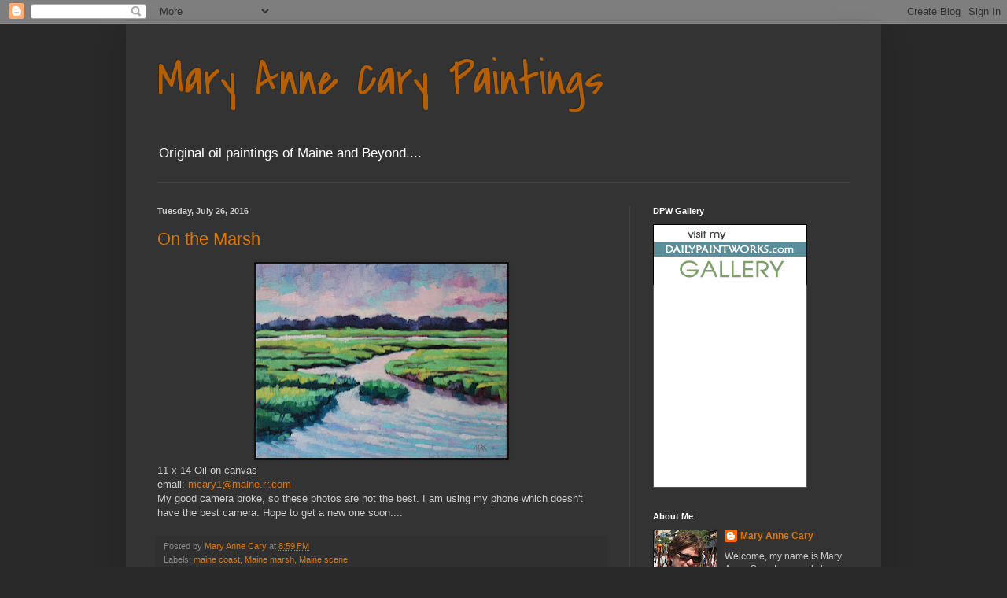

--- FILE ---
content_type: text/html; charset=UTF-8
request_url: https://maryannecary.blogspot.com/2016/07/
body_size: 14656
content:
<!DOCTYPE html>
<html class='v2' dir='ltr' lang='en'>
<head>
<link href='https://www.blogger.com/static/v1/widgets/335934321-css_bundle_v2.css' rel='stylesheet' type='text/css'/>
<meta content='width=1100' name='viewport'/>
<meta content='text/html; charset=UTF-8' http-equiv='Content-Type'/>
<meta content='blogger' name='generator'/>
<link href='https://maryannecary.blogspot.com/favicon.ico' rel='icon' type='image/x-icon'/>
<link href='http://maryannecary.blogspot.com/2016/07/' rel='canonical'/>
<link rel="alternate" type="application/atom+xml" title="Mary Anne Cary Paintings - Atom" href="https://maryannecary.blogspot.com/feeds/posts/default" />
<link rel="alternate" type="application/rss+xml" title="Mary Anne Cary Paintings - RSS" href="https://maryannecary.blogspot.com/feeds/posts/default?alt=rss" />
<link rel="service.post" type="application/atom+xml" title="Mary Anne Cary Paintings - Atom" href="https://www.blogger.com/feeds/6488358869716083203/posts/default" />
<!--Can't find substitution for tag [blog.ieCssRetrofitLinks]-->
<meta content='http://maryannecary.blogspot.com/2016/07/' property='og:url'/>
<meta content='Mary Anne Cary Paintings' property='og:title'/>
<meta content='Original oil paintings of Maine and Beyond....' property='og:description'/>
<title>Mary Anne Cary Paintings: July 2016</title>
<style type='text/css'>@font-face{font-family:'Covered By Your Grace';font-style:normal;font-weight:400;font-display:swap;src:url(//fonts.gstatic.com/s/coveredbyyourgrace/v17/QGYwz-AZahWOJJI9kykWW9mD6opopoqXSOSEHwgsiaXVIxnL.woff2)format('woff2');unicode-range:U+0100-02BA,U+02BD-02C5,U+02C7-02CC,U+02CE-02D7,U+02DD-02FF,U+0304,U+0308,U+0329,U+1D00-1DBF,U+1E00-1E9F,U+1EF2-1EFF,U+2020,U+20A0-20AB,U+20AD-20C0,U+2113,U+2C60-2C7F,U+A720-A7FF;}@font-face{font-family:'Covered By Your Grace';font-style:normal;font-weight:400;font-display:swap;src:url(//fonts.gstatic.com/s/coveredbyyourgrace/v17/QGYwz-AZahWOJJI9kykWW9mD6opopoqXSOSEEQgsiaXVIw.woff2)format('woff2');unicode-range:U+0000-00FF,U+0131,U+0152-0153,U+02BB-02BC,U+02C6,U+02DA,U+02DC,U+0304,U+0308,U+0329,U+2000-206F,U+20AC,U+2122,U+2191,U+2193,U+2212,U+2215,U+FEFF,U+FFFD;}</style>
<style id='page-skin-1' type='text/css'><!--
/*
-----------------------------------------------
Blogger Template Style
Name:     Simple
Designer: Blogger
URL:      www.blogger.com
----------------------------------------------- */
/* Content
----------------------------------------------- */
body {
font: normal normal 12px Arial, Tahoma, Helvetica, FreeSans, sans-serif;
color: #cccccc;
background: #292929 none repeat scroll top left;
padding: 0 40px 40px 40px;
}
html body .region-inner {
min-width: 0;
max-width: 100%;
width: auto;
}
h2 {
font-size: 22px;
}
a:link {
text-decoration:none;
color: #dd7700;
}
a:visited {
text-decoration:none;
color: #cc6600;
}
a:hover {
text-decoration:underline;
color: #cc6600;
}
.body-fauxcolumn-outer .fauxcolumn-inner {
background: transparent none repeat scroll top left;
_background-image: none;
}
.body-fauxcolumn-outer .cap-top {
position: absolute;
z-index: 1;
height: 400px;
width: 100%;
}
.body-fauxcolumn-outer .cap-top .cap-left {
width: 100%;
background: transparent none repeat-x scroll top left;
_background-image: none;
}
.content-outer {
-moz-box-shadow: 0 0 40px rgba(0, 0, 0, .15);
-webkit-box-shadow: 0 0 5px rgba(0, 0, 0, .15);
-goog-ms-box-shadow: 0 0 10px #333333;
box-shadow: 0 0 40px rgba(0, 0, 0, .15);
margin-bottom: 1px;
}
.content-inner {
padding: 10px 10px;
}
.content-inner {
background-color: #333333;
}
/* Header
----------------------------------------------- */
.header-outer {
background: transparent none repeat-x scroll 0 -400px;
_background-image: none;
}
.Header h1 {
font: normal normal 60px Covered By Your Grace;
color: #b45f06;
text-shadow: -1px -1px 1px rgba(0, 0, 0, .2);
}
.Header h1 a {
color: #b45f06;
}
.Header .description {
font-size: 140%;
color: #ffffff;
}
.header-inner .Header .titlewrapper {
padding: 22px 30px;
}
.header-inner .Header .descriptionwrapper {
padding: 0 30px;
}
/* Tabs
----------------------------------------------- */
.tabs-inner .section:first-child {
border-top: 1px solid #404040;
}
.tabs-inner .section:first-child ul {
margin-top: -1px;
border-top: 1px solid #404040;
border-left: 0 solid #404040;
border-right: 0 solid #404040;
}
.tabs-inner .widget ul {
background: #222222 none repeat-x scroll 0 -800px;
_background-image: none;
border-bottom: 1px solid #404040;
margin-top: 0;
margin-left: -30px;
margin-right: -30px;
}
.tabs-inner .widget li a {
display: inline-block;
padding: .6em 1em;
font: normal normal 14px Arial, Tahoma, Helvetica, FreeSans, sans-serif;
color: #999999;
border-left: 1px solid #333333;
border-right: 0 solid #404040;
}
.tabs-inner .widget li:first-child a {
border-left: none;
}
.tabs-inner .widget li.selected a, .tabs-inner .widget li a:hover {
color: #ffffff;
background-color: #000000;
text-decoration: none;
}
/* Columns
----------------------------------------------- */
.main-outer {
border-top: 0 solid #404040;
}
.fauxcolumn-left-outer .fauxcolumn-inner {
border-right: 1px solid #404040;
}
.fauxcolumn-right-outer .fauxcolumn-inner {
border-left: 1px solid #404040;
}
/* Headings
----------------------------------------------- */
div.widget > h2,
div.widget h2.title {
margin: 0 0 1em 0;
font: normal bold 11px Arial, Tahoma, Helvetica, FreeSans, sans-serif;
color: #ffffff;
}
/* Widgets
----------------------------------------------- */
.widget .zippy {
color: #999999;
text-shadow: 2px 2px 1px rgba(0, 0, 0, .1);
}
.widget .popular-posts ul {
list-style: none;
}
/* Posts
----------------------------------------------- */
h2.date-header {
font: normal bold 11px Arial, Tahoma, Helvetica, FreeSans, sans-serif;
}
.date-header span {
background-color: transparent;
color: #cccccc;
padding: inherit;
letter-spacing: inherit;
margin: inherit;
}
.main-inner {
padding-top: 30px;
padding-bottom: 30px;
}
.main-inner .column-center-inner {
padding: 0 15px;
}
.main-inner .column-center-inner .section {
margin: 0 15px;
}
.post {
margin: 0 0 25px 0;
}
h3.post-title, .comments h4 {
font: normal normal 22px Arial, Tahoma, Helvetica, FreeSans, sans-serif;
margin: .75em 0 0;
}
.post-body {
font-size: 110%;
line-height: 1.4;
position: relative;
}
.post-body img, .post-body .tr-caption-container, .Profile img, .Image img,
.BlogList .item-thumbnail img {
padding: 0;
background: #111111;
border: 1px solid #111111;
-moz-box-shadow: 1px 1px 5px rgba(0, 0, 0, .1);
-webkit-box-shadow: 1px 1px 5px rgba(0, 0, 0, .1);
box-shadow: 1px 1px 5px rgba(0, 0, 0, .1);
}
.post-body img, .post-body .tr-caption-container {
padding: 1px;
}
.post-body .tr-caption-container {
color: #cccccc;
}
.post-body .tr-caption-container img {
padding: 0;
background: transparent;
border: none;
-moz-box-shadow: 0 0 0 rgba(0, 0, 0, .1);
-webkit-box-shadow: 0 0 0 rgba(0, 0, 0, .1);
box-shadow: 0 0 0 rgba(0, 0, 0, .1);
}
.post-header {
margin: 0 0 1.5em;
line-height: 1.6;
font-size: 90%;
}
.post-footer {
margin: 20px -2px 0;
padding: 5px 10px;
color: #888888;
background-color: #303030;
border-bottom: 1px solid #444444;
line-height: 1.6;
font-size: 90%;
}
#comments .comment-author {
padding-top: 1.5em;
border-top: 1px solid #404040;
background-position: 0 1.5em;
}
#comments .comment-author:first-child {
padding-top: 0;
border-top: none;
}
.avatar-image-container {
margin: .2em 0 0;
}
#comments .avatar-image-container img {
border: 1px solid #111111;
}
/* Comments
----------------------------------------------- */
.comments .comments-content .icon.blog-author {
background-repeat: no-repeat;
background-image: url([data-uri]);
}
.comments .comments-content .loadmore a {
border-top: 1px solid #999999;
border-bottom: 1px solid #999999;
}
.comments .comment-thread.inline-thread {
background-color: #303030;
}
.comments .continue {
border-top: 2px solid #999999;
}
/* Accents
---------------------------------------------- */
.section-columns td.columns-cell {
border-left: 1px solid #404040;
}
.blog-pager {
background: transparent none no-repeat scroll top center;
}
.blog-pager-older-link, .home-link,
.blog-pager-newer-link {
background-color: #333333;
padding: 5px;
}
.footer-outer {
border-top: 0 dashed #bbbbbb;
}
/* Mobile
----------------------------------------------- */
body.mobile  {
background-size: auto;
}
.mobile .body-fauxcolumn-outer {
background: transparent none repeat scroll top left;
}
.mobile .body-fauxcolumn-outer .cap-top {
background-size: 100% auto;
}
.mobile .content-outer {
-webkit-box-shadow: 0 0 3px rgba(0, 0, 0, .15);
box-shadow: 0 0 3px rgba(0, 0, 0, .15);
}
.mobile .tabs-inner .widget ul {
margin-left: 0;
margin-right: 0;
}
.mobile .post {
margin: 0;
}
.mobile .main-inner .column-center-inner .section {
margin: 0;
}
.mobile .date-header span {
padding: 0.1em 10px;
margin: 0 -10px;
}
.mobile h3.post-title {
margin: 0;
}
.mobile .blog-pager {
background: transparent none no-repeat scroll top center;
}
.mobile .footer-outer {
border-top: none;
}
.mobile .main-inner, .mobile .footer-inner {
background-color: #333333;
}
.mobile-index-contents {
color: #cccccc;
}
.mobile-link-button {
background-color: #dd7700;
}
.mobile-link-button a:link, .mobile-link-button a:visited {
color: #ffffff;
}
.mobile .tabs-inner .section:first-child {
border-top: none;
}
.mobile .tabs-inner .PageList .widget-content {
background-color: #000000;
color: #ffffff;
border-top: 1px solid #404040;
border-bottom: 1px solid #404040;
}
.mobile .tabs-inner .PageList .widget-content .pagelist-arrow {
border-left: 1px solid #404040;
}

--></style>
<style id='template-skin-1' type='text/css'><!--
body {
min-width: 960px;
}
.content-outer, .content-fauxcolumn-outer, .region-inner {
min-width: 960px;
max-width: 960px;
_width: 960px;
}
.main-inner .columns {
padding-left: 0;
padding-right: 310px;
}
.main-inner .fauxcolumn-center-outer {
left: 0;
right: 310px;
/* IE6 does not respect left and right together */
_width: expression(this.parentNode.offsetWidth -
parseInt("0") -
parseInt("310px") + 'px');
}
.main-inner .fauxcolumn-left-outer {
width: 0;
}
.main-inner .fauxcolumn-right-outer {
width: 310px;
}
.main-inner .column-left-outer {
width: 0;
right: 100%;
margin-left: -0;
}
.main-inner .column-right-outer {
width: 310px;
margin-right: -310px;
}
#layout {
min-width: 0;
}
#layout .content-outer {
min-width: 0;
width: 800px;
}
#layout .region-inner {
min-width: 0;
width: auto;
}
body#layout div.add_widget {
padding: 8px;
}
body#layout div.add_widget a {
margin-left: 32px;
}
--></style>
<link href='https://www.blogger.com/dyn-css/authorization.css?targetBlogID=6488358869716083203&amp;zx=b471c5ab-1722-4f7c-bcb5-6a5eec5261c8' media='none' onload='if(media!=&#39;all&#39;)media=&#39;all&#39;' rel='stylesheet'/><noscript><link href='https://www.blogger.com/dyn-css/authorization.css?targetBlogID=6488358869716083203&amp;zx=b471c5ab-1722-4f7c-bcb5-6a5eec5261c8' rel='stylesheet'/></noscript>
<meta name='google-adsense-platform-account' content='ca-host-pub-1556223355139109'/>
<meta name='google-adsense-platform-domain' content='blogspot.com'/>

</head>
<body class='loading variant-dark'>
<div class='navbar section' id='navbar' name='Navbar'><div class='widget Navbar' data-version='1' id='Navbar1'><script type="text/javascript">
    function setAttributeOnload(object, attribute, val) {
      if(window.addEventListener) {
        window.addEventListener('load',
          function(){ object[attribute] = val; }, false);
      } else {
        window.attachEvent('onload', function(){ object[attribute] = val; });
      }
    }
  </script>
<div id="navbar-iframe-container"></div>
<script type="text/javascript" src="https://apis.google.com/js/platform.js"></script>
<script type="text/javascript">
      gapi.load("gapi.iframes:gapi.iframes.style.bubble", function() {
        if (gapi.iframes && gapi.iframes.getContext) {
          gapi.iframes.getContext().openChild({
              url: 'https://www.blogger.com/navbar/6488358869716083203?origin\x3dhttps://maryannecary.blogspot.com',
              where: document.getElementById("navbar-iframe-container"),
              id: "navbar-iframe"
          });
        }
      });
    </script><script type="text/javascript">
(function() {
var script = document.createElement('script');
script.type = 'text/javascript';
script.src = '//pagead2.googlesyndication.com/pagead/js/google_top_exp.js';
var head = document.getElementsByTagName('head')[0];
if (head) {
head.appendChild(script);
}})();
</script>
</div></div>
<div class='body-fauxcolumns'>
<div class='fauxcolumn-outer body-fauxcolumn-outer'>
<div class='cap-top'>
<div class='cap-left'></div>
<div class='cap-right'></div>
</div>
<div class='fauxborder-left'>
<div class='fauxborder-right'></div>
<div class='fauxcolumn-inner'>
</div>
</div>
<div class='cap-bottom'>
<div class='cap-left'></div>
<div class='cap-right'></div>
</div>
</div>
</div>
<div class='content'>
<div class='content-fauxcolumns'>
<div class='fauxcolumn-outer content-fauxcolumn-outer'>
<div class='cap-top'>
<div class='cap-left'></div>
<div class='cap-right'></div>
</div>
<div class='fauxborder-left'>
<div class='fauxborder-right'></div>
<div class='fauxcolumn-inner'>
</div>
</div>
<div class='cap-bottom'>
<div class='cap-left'></div>
<div class='cap-right'></div>
</div>
</div>
</div>
<div class='content-outer'>
<div class='content-cap-top cap-top'>
<div class='cap-left'></div>
<div class='cap-right'></div>
</div>
<div class='fauxborder-left content-fauxborder-left'>
<div class='fauxborder-right content-fauxborder-right'></div>
<div class='content-inner'>
<header>
<div class='header-outer'>
<div class='header-cap-top cap-top'>
<div class='cap-left'></div>
<div class='cap-right'></div>
</div>
<div class='fauxborder-left header-fauxborder-left'>
<div class='fauxborder-right header-fauxborder-right'></div>
<div class='region-inner header-inner'>
<div class='header section' id='header' name='Header'><div class='widget Header' data-version='1' id='Header1'>
<div id='header-inner'>
<div class='titlewrapper'>
<h1 class='title'>
<a href='https://maryannecary.blogspot.com/'>
Mary Anne Cary Paintings
</a>
</h1>
</div>
<div class='descriptionwrapper'>
<p class='description'><span>Original oil paintings of Maine and Beyond....</span></p>
</div>
</div>
</div></div>
</div>
</div>
<div class='header-cap-bottom cap-bottom'>
<div class='cap-left'></div>
<div class='cap-right'></div>
</div>
</div>
</header>
<div class='tabs-outer'>
<div class='tabs-cap-top cap-top'>
<div class='cap-left'></div>
<div class='cap-right'></div>
</div>
<div class='fauxborder-left tabs-fauxborder-left'>
<div class='fauxborder-right tabs-fauxborder-right'></div>
<div class='region-inner tabs-inner'>
<div class='tabs no-items section' id='crosscol' name='Cross-Column'></div>
<div class='tabs no-items section' id='crosscol-overflow' name='Cross-Column 2'></div>
</div>
</div>
<div class='tabs-cap-bottom cap-bottom'>
<div class='cap-left'></div>
<div class='cap-right'></div>
</div>
</div>
<div class='main-outer'>
<div class='main-cap-top cap-top'>
<div class='cap-left'></div>
<div class='cap-right'></div>
</div>
<div class='fauxborder-left main-fauxborder-left'>
<div class='fauxborder-right main-fauxborder-right'></div>
<div class='region-inner main-inner'>
<div class='columns fauxcolumns'>
<div class='fauxcolumn-outer fauxcolumn-center-outer'>
<div class='cap-top'>
<div class='cap-left'></div>
<div class='cap-right'></div>
</div>
<div class='fauxborder-left'>
<div class='fauxborder-right'></div>
<div class='fauxcolumn-inner'>
</div>
</div>
<div class='cap-bottom'>
<div class='cap-left'></div>
<div class='cap-right'></div>
</div>
</div>
<div class='fauxcolumn-outer fauxcolumn-left-outer'>
<div class='cap-top'>
<div class='cap-left'></div>
<div class='cap-right'></div>
</div>
<div class='fauxborder-left'>
<div class='fauxborder-right'></div>
<div class='fauxcolumn-inner'>
</div>
</div>
<div class='cap-bottom'>
<div class='cap-left'></div>
<div class='cap-right'></div>
</div>
</div>
<div class='fauxcolumn-outer fauxcolumn-right-outer'>
<div class='cap-top'>
<div class='cap-left'></div>
<div class='cap-right'></div>
</div>
<div class='fauxborder-left'>
<div class='fauxborder-right'></div>
<div class='fauxcolumn-inner'>
</div>
</div>
<div class='cap-bottom'>
<div class='cap-left'></div>
<div class='cap-right'></div>
</div>
</div>
<!-- corrects IE6 width calculation -->
<div class='columns-inner'>
<div class='column-center-outer'>
<div class='column-center-inner'>
<div class='main section' id='main' name='Main'><div class='widget Blog' data-version='1' id='Blog1'>
<div class='blog-posts hfeed'>

          <div class="date-outer">
        
<h2 class='date-header'><span>Tuesday, July 26, 2016</span></h2>

          <div class="date-posts">
        
<div class='post-outer'>
<div class='post hentry uncustomized-post-template' itemprop='blogPost' itemscope='itemscope' itemtype='http://schema.org/BlogPosting'>
<meta content='https://blogger.googleusercontent.com/img/b/R29vZ2xl/AVvXsEhZ3HZ0bLxlzHCy0lNZs8f45QoMgO-yanGUrDwT8iFuPDk9771PNEbV_1YhB0Wt4cjLQDSIZv0SDmjv48sd8MoSju5oZ5s1deeypzE6QUy7HJd2Mr9lPCbCNCjM5SI5ilobFUefbV3L-ro/s320/marsh+1.jpg' itemprop='image_url'/>
<meta content='6488358869716083203' itemprop='blogId'/>
<meta content='7563966828122314544' itemprop='postId'/>
<a name='7563966828122314544'></a>
<h3 class='post-title entry-title' itemprop='name'>
<a href='https://maryannecary.blogspot.com/2016/07/on-marsh.html'>On the Marsh</a>
</h3>
<div class='post-header'>
<div class='post-header-line-1'></div>
</div>
<div class='post-body entry-content' id='post-body-7563966828122314544' itemprop='description articleBody'>
<div class="separator" style="clear: both; text-align: center;">
<a href="https://blogger.googleusercontent.com/img/b/R29vZ2xl/AVvXsEhZ3HZ0bLxlzHCy0lNZs8f45QoMgO-yanGUrDwT8iFuPDk9771PNEbV_1YhB0Wt4cjLQDSIZv0SDmjv48sd8MoSju5oZ5s1deeypzE6QUy7HJd2Mr9lPCbCNCjM5SI5ilobFUefbV3L-ro/s1600/marsh+1.jpg" imageanchor="1" style="margin-left: 1em; margin-right: 1em;"><img border="0" height="247" src="https://blogger.googleusercontent.com/img/b/R29vZ2xl/AVvXsEhZ3HZ0bLxlzHCy0lNZs8f45QoMgO-yanGUrDwT8iFuPDk9771PNEbV_1YhB0Wt4cjLQDSIZv0SDmjv48sd8MoSju5oZ5s1deeypzE6QUy7HJd2Mr9lPCbCNCjM5SI5ilobFUefbV3L-ro/s320/marsh+1.jpg" width="320" /></a></div>
11 x 14 Oil on canvas<br />
email: <a href="mailto:mcary1@maine.rr.com">mcary1@maine.rr.com</a><br />
My good camera broke, so these photos are not the best. I am using my phone which doesn't have the best camera. Hope to get a new one soon....
<div style='clear: both;'></div>
</div>
<div class='post-footer'>
<div class='post-footer-line post-footer-line-1'>
<span class='post-author vcard'>
Posted by
<span class='fn' itemprop='author' itemscope='itemscope' itemtype='http://schema.org/Person'>
<meta content='https://www.blogger.com/profile/12495592576975127162' itemprop='url'/>
<a class='g-profile' href='https://www.blogger.com/profile/12495592576975127162' rel='author' title='author profile'>
<span itemprop='name'>Mary Anne Cary</span>
</a>
</span>
</span>
<span class='post-timestamp'>
at
<meta content='http://maryannecary.blogspot.com/2016/07/on-marsh.html' itemprop='url'/>
<a class='timestamp-link' href='https://maryannecary.blogspot.com/2016/07/on-marsh.html' rel='bookmark' title='permanent link'><abbr class='published' itemprop='datePublished' title='2016-07-26T20:59:00-07:00'>8:59&#8239;PM</abbr></a>
</span>
<span class='post-comment-link'>
</span>
<span class='post-icons'>
<span class='item-control blog-admin pid-18439106'>
<a href='https://www.blogger.com/post-edit.g?blogID=6488358869716083203&postID=7563966828122314544&from=pencil' title='Edit Post'>
<img alt='' class='icon-action' height='18' src='https://resources.blogblog.com/img/icon18_edit_allbkg.gif' width='18'/>
</a>
</span>
</span>
<div class='post-share-buttons goog-inline-block'>
</div>
</div>
<div class='post-footer-line post-footer-line-2'>
<span class='post-labels'>
Labels:
<a href='https://maryannecary.blogspot.com/search/label/maine%20coast' rel='tag'>maine coast</a>,
<a href='https://maryannecary.blogspot.com/search/label/Maine%20marsh' rel='tag'>Maine marsh</a>,
<a href='https://maryannecary.blogspot.com/search/label/Maine%20scene' rel='tag'>Maine scene</a>
</span>
</div>
<div class='post-footer-line post-footer-line-3'>
<span class='post-location'>
</span>
</div>
</div>
</div>
</div>

          </div></div>
        

          <div class="date-outer">
        
<h2 class='date-header'><span>Tuesday, July 19, 2016</span></h2>

          <div class="date-posts">
        
<div class='post-outer'>
<div class='post hentry uncustomized-post-template' itemprop='blogPost' itemscope='itemscope' itemtype='http://schema.org/BlogPosting'>
<meta content='https://blogger.googleusercontent.com/img/b/R29vZ2xl/AVvXsEgRFn9kpvmk5kCO433uVWtizZ_8jsxj3ZNcILfYOhXi_PqofNWlcFYaaPXeCOkanBDa4DBtZ6p-h-V3fw2SjvRAhUdV4E5H35KV05mZT5IAjVVZ029eGj-2MSv_gkHfGas8P_qyHGuViac/s320/Pine+View.jpg' itemprop='image_url'/>
<meta content='6488358869716083203' itemprop='blogId'/>
<meta content='2841663891128519668' itemprop='postId'/>
<a name='2841663891128519668'></a>
<h3 class='post-title entry-title' itemprop='name'>
<a href='https://maryannecary.blogspot.com/2016/07/pine-view.html'>Pine View</a>
</h3>
<div class='post-header'>
<div class='post-header-line-1'></div>
</div>
<div class='post-body entry-content' id='post-body-2841663891128519668' itemprop='description articleBody'>
<div class="separator" style="clear: both; text-align: center;">
<a href="https://blogger.googleusercontent.com/img/b/R29vZ2xl/AVvXsEgRFn9kpvmk5kCO433uVWtizZ_8jsxj3ZNcILfYOhXi_PqofNWlcFYaaPXeCOkanBDa4DBtZ6p-h-V3fw2SjvRAhUdV4E5H35KV05mZT5IAjVVZ029eGj-2MSv_gkHfGas8P_qyHGuViac/s1600/Pine+View.jpg" imageanchor="1" style="margin-left: 1em; margin-right: 1em;"><img border="0" height="255" src="https://blogger.googleusercontent.com/img/b/R29vZ2xl/AVvXsEgRFn9kpvmk5kCO433uVWtizZ_8jsxj3ZNcILfYOhXi_PqofNWlcFYaaPXeCOkanBDa4DBtZ6p-h-V3fw2SjvRAhUdV4E5H35KV05mZT5IAjVVZ029eGj-2MSv_gkHfGas8P_qyHGuViac/s320/Pine+View.jpg" width="320" /></a></div>
11 x 14 Oil on board<br />
email: <a href="mailto:mcary1@maine.rr.com">mcary1@maine.rr.com</a>
<div style='clear: both;'></div>
</div>
<div class='post-footer'>
<div class='post-footer-line post-footer-line-1'>
<span class='post-author vcard'>
Posted by
<span class='fn' itemprop='author' itemscope='itemscope' itemtype='http://schema.org/Person'>
<meta content='https://www.blogger.com/profile/12495592576975127162' itemprop='url'/>
<a class='g-profile' href='https://www.blogger.com/profile/12495592576975127162' rel='author' title='author profile'>
<span itemprop='name'>Mary Anne Cary</span>
</a>
</span>
</span>
<span class='post-timestamp'>
at
<meta content='http://maryannecary.blogspot.com/2016/07/pine-view.html' itemprop='url'/>
<a class='timestamp-link' href='https://maryannecary.blogspot.com/2016/07/pine-view.html' rel='bookmark' title='permanent link'><abbr class='published' itemprop='datePublished' title='2016-07-19T19:31:00-07:00'>7:31&#8239;PM</abbr></a>
</span>
<span class='post-comment-link'>
</span>
<span class='post-icons'>
<span class='item-control blog-admin pid-18439106'>
<a href='https://www.blogger.com/post-edit.g?blogID=6488358869716083203&postID=2841663891128519668&from=pencil' title='Edit Post'>
<img alt='' class='icon-action' height='18' src='https://resources.blogblog.com/img/icon18_edit_allbkg.gif' width='18'/>
</a>
</span>
</span>
<div class='post-share-buttons goog-inline-block'>
</div>
</div>
<div class='post-footer-line post-footer-line-2'>
<span class='post-labels'>
Labels:
<a href='https://maryannecary.blogspot.com/search/label/coastal%20pines' rel='tag'>coastal pines</a>,
<a href='https://maryannecary.blogspot.com/search/label/maine%20coast' rel='tag'>maine coast</a>,
<a href='https://maryannecary.blogspot.com/search/label/Maine%20scene' rel='tag'>Maine scene</a>
</span>
</div>
<div class='post-footer-line post-footer-line-3'>
<span class='post-location'>
</span>
</div>
</div>
</div>
</div>

          </div></div>
        

          <div class="date-outer">
        
<h2 class='date-header'><span>Thursday, July 14, 2016</span></h2>

          <div class="date-posts">
        
<div class='post-outer'>
<div class='post hentry uncustomized-post-template' itemprop='blogPost' itemscope='itemscope' itemtype='http://schema.org/BlogPosting'>
<meta content='https://blogger.googleusercontent.com/img/b/R29vZ2xl/AVvXsEjYCxvf7DBJcYlHgkbk-ZoHxv0l-z7VkgaFXe4vERKu3Kx2utBATvm9V2AAhUyLgZaScp1MH-kzGjTf3R9xd-4x2E5wX-HEmHg316yb7sR1TnMuUEZTnbgy196m2KP20bhhx4uMfYZ-PgA/s320/sleeping+dogs.jpg' itemprop='image_url'/>
<meta content='6488358869716083203' itemprop='blogId'/>
<meta content='897274500419882076' itemprop='postId'/>
<a name='897274500419882076'></a>
<h3 class='post-title entry-title' itemprop='name'>
<a href='https://maryannecary.blogspot.com/2016/07/let-sleeping-dogs-lie.html'>Let Sleeping Dogs Lie</a>
</h3>
<div class='post-header'>
<div class='post-header-line-1'></div>
</div>
<div class='post-body entry-content' id='post-body-897274500419882076' itemprop='description articleBody'>
<div class="separator" style="clear: both; text-align: center;">
<a href="https://blogger.googleusercontent.com/img/b/R29vZ2xl/AVvXsEjYCxvf7DBJcYlHgkbk-ZoHxv0l-z7VkgaFXe4vERKu3Kx2utBATvm9V2AAhUyLgZaScp1MH-kzGjTf3R9xd-4x2E5wX-HEmHg316yb7sR1TnMuUEZTnbgy196m2KP20bhhx4uMfYZ-PgA/s1600/sleeping+dogs.jpg" imageanchor="1" style="margin-left: 1em; margin-right: 1em;"><img border="0" height="158" src="https://blogger.googleusercontent.com/img/b/R29vZ2xl/AVvXsEjYCxvf7DBJcYlHgkbk-ZoHxv0l-z7VkgaFXe4vERKu3Kx2utBATvm9V2AAhUyLgZaScp1MH-kzGjTf3R9xd-4x2E5wX-HEmHg316yb7sR1TnMuUEZTnbgy196m2KP20bhhx4uMfYZ-PgA/s320/sleeping+dogs.jpg" width="320" /></a></div>
6 x 12 oil on board<br />
email: <a href="mailto:mcary1@maine.rr.com">mcary1@maine.rr.com</a><br />
<div>
<br /></div>
<div>
<br /></div>
<div style='clear: both;'></div>
</div>
<div class='post-footer'>
<div class='post-footer-line post-footer-line-1'>
<span class='post-author vcard'>
Posted by
<span class='fn' itemprop='author' itemscope='itemscope' itemtype='http://schema.org/Person'>
<meta content='https://www.blogger.com/profile/12495592576975127162' itemprop='url'/>
<a class='g-profile' href='https://www.blogger.com/profile/12495592576975127162' rel='author' title='author profile'>
<span itemprop='name'>Mary Anne Cary</span>
</a>
</span>
</span>
<span class='post-timestamp'>
at
<meta content='http://maryannecary.blogspot.com/2016/07/let-sleeping-dogs-lie.html' itemprop='url'/>
<a class='timestamp-link' href='https://maryannecary.blogspot.com/2016/07/let-sleeping-dogs-lie.html' rel='bookmark' title='permanent link'><abbr class='published' itemprop='datePublished' title='2016-07-14T21:09:00-07:00'>9:09&#8239;PM</abbr></a>
</span>
<span class='post-comment-link'>
</span>
<span class='post-icons'>
<span class='item-control blog-admin pid-18439106'>
<a href='https://www.blogger.com/post-edit.g?blogID=6488358869716083203&postID=897274500419882076&from=pencil' title='Edit Post'>
<img alt='' class='icon-action' height='18' src='https://resources.blogblog.com/img/icon18_edit_allbkg.gif' width='18'/>
</a>
</span>
</span>
<div class='post-share-buttons goog-inline-block'>
</div>
</div>
<div class='post-footer-line post-footer-line-2'>
<span class='post-labels'>
Labels:
<a href='https://maryannecary.blogspot.com/search/label/animals' rel='tag'>animals</a>,
<a href='https://maryannecary.blogspot.com/search/label/dogs' rel='tag'>dogs</a>,
<a href='https://maryannecary.blogspot.com/search/label/sleeping%20pugs' rel='tag'>sleeping pugs</a>
</span>
</div>
<div class='post-footer-line post-footer-line-3'>
<span class='post-location'>
</span>
</div>
</div>
</div>
</div>

          </div></div>
        

          <div class="date-outer">
        
<h2 class='date-header'><span>Monday, July 4, 2016</span></h2>

          <div class="date-posts">
        
<div class='post-outer'>
<div class='post hentry uncustomized-post-template' itemprop='blogPost' itemscope='itemscope' itemtype='http://schema.org/BlogPosting'>
<meta content='https://blogger.googleusercontent.com/img/b/R29vZ2xl/AVvXsEhqQfq_6t_eWJPzTnXURfuospRfwfKgKnV7T6Kj-PBzghYGxxdyEX9XJ4vAswTWPLdGTPBkPyJR4sjYYtqNQdmbc7DQV1o5jku2Za0Krz6yWyuhzDyv66SIZ7O5cp7fxnV92yLnCB-tWH8/s320/Poppies+in+the+Garden.jpg' itemprop='image_url'/>
<meta content='6488358869716083203' itemprop='blogId'/>
<meta content='2238460283843752910' itemprop='postId'/>
<a name='2238460283843752910'></a>
<h3 class='post-title entry-title' itemprop='name'>
<a href='https://maryannecary.blogspot.com/2016/07/poppies-in-garden.html'>Poppies in the Garden</a>
</h3>
<div class='post-header'>
<div class='post-header-line-1'></div>
</div>
<div class='post-body entry-content' id='post-body-2238460283843752910' itemprop='description articleBody'>
<div class="separator" style="clear: both; text-align: center;">
<a href="https://blogger.googleusercontent.com/img/b/R29vZ2xl/AVvXsEhqQfq_6t_eWJPzTnXURfuospRfwfKgKnV7T6Kj-PBzghYGxxdyEX9XJ4vAswTWPLdGTPBkPyJR4sjYYtqNQdmbc7DQV1o5jku2Za0Krz6yWyuhzDyv66SIZ7O5cp7fxnV92yLnCB-tWH8/s1600/Poppies+in+the+Garden.jpg" imageanchor="1" style="margin-left: 1em; margin-right: 1em;"><img border="0" height="320" src="https://blogger.googleusercontent.com/img/b/R29vZ2xl/AVvXsEhqQfq_6t_eWJPzTnXURfuospRfwfKgKnV7T6Kj-PBzghYGxxdyEX9XJ4vAswTWPLdGTPBkPyJR4sjYYtqNQdmbc7DQV1o5jku2Za0Krz6yWyuhzDyv66SIZ7O5cp7fxnV92yLnCB-tWH8/s320/Poppies+in+the+Garden.jpg" width="317" /></a></div>
10 x 10 Oil on board<br />
email:<a href="mailto:mcary1@maine.rr.com"> mcary1@maine.rr.com</a><br />
Second painting going into the Taste of Tidewater in Falmouth, in August.
<div style='clear: both;'></div>
</div>
<div class='post-footer'>
<div class='post-footer-line post-footer-line-1'>
<span class='post-author vcard'>
Posted by
<span class='fn' itemprop='author' itemscope='itemscope' itemtype='http://schema.org/Person'>
<meta content='https://www.blogger.com/profile/12495592576975127162' itemprop='url'/>
<a class='g-profile' href='https://www.blogger.com/profile/12495592576975127162' rel='author' title='author profile'>
<span itemprop='name'>Mary Anne Cary</span>
</a>
</span>
</span>
<span class='post-timestamp'>
at
<meta content='http://maryannecary.blogspot.com/2016/07/poppies-in-garden.html' itemprop='url'/>
<a class='timestamp-link' href='https://maryannecary.blogspot.com/2016/07/poppies-in-garden.html' rel='bookmark' title='permanent link'><abbr class='published' itemprop='datePublished' title='2016-07-04T07:42:00-07:00'>7:42&#8239;AM</abbr></a>
</span>
<span class='post-comment-link'>
</span>
<span class='post-icons'>
<span class='item-control blog-admin pid-18439106'>
<a href='https://www.blogger.com/post-edit.g?blogID=6488358869716083203&postID=2238460283843752910&from=pencil' title='Edit Post'>
<img alt='' class='icon-action' height='18' src='https://resources.blogblog.com/img/icon18_edit_allbkg.gif' width='18'/>
</a>
</span>
</span>
<div class='post-share-buttons goog-inline-block'>
</div>
</div>
<div class='post-footer-line post-footer-line-2'>
<span class='post-labels'>
Labels:
<a href='https://maryannecary.blogspot.com/search/label/floral' rel='tag'>floral</a>,
<a href='https://maryannecary.blogspot.com/search/label/poppies' rel='tag'>poppies</a>,
<a href='https://maryannecary.blogspot.com/search/label/still%20life' rel='tag'>still life</a>
</span>
</div>
<div class='post-footer-line post-footer-line-3'>
<span class='post-location'>
</span>
</div>
</div>
</div>
</div>

        </div></div>
      
</div>
<div class='blog-pager' id='blog-pager'>
<span id='blog-pager-newer-link'>
<a class='blog-pager-newer-link' href='https://maryannecary.blogspot.com/search?updated-max=2017-02-17T08:13:00-08:00&amp;max-results=30&amp;reverse-paginate=true' id='Blog1_blog-pager-newer-link' title='Newer Posts'>Newer Posts</a>
</span>
<span id='blog-pager-older-link'>
<a class='blog-pager-older-link' href='https://maryannecary.blogspot.com/search?updated-max=2016-07-04T07:42:00-07:00&amp;max-results=30' id='Blog1_blog-pager-older-link' title='Older Posts'>Older Posts</a>
</span>
<a class='home-link' href='https://maryannecary.blogspot.com/'>Home</a>
</div>
<div class='clear'></div>
<div class='blog-feeds'>
<div class='feed-links'>
Subscribe to:
<a class='feed-link' href='https://maryannecary.blogspot.com/feeds/posts/default' target='_blank' type='application/atom+xml'>Comments (Atom)</a>
</div>
</div>
</div></div>
</div>
</div>
<div class='column-left-outer'>
<div class='column-left-inner'>
<aside>
</aside>
</div>
</div>
<div class='column-right-outer'>
<div class='column-right-inner'>
<aside>
<div class='sidebar section' id='sidebar-right-1'><div class='widget HTML' data-version='1' id='HTML2'>
<h2 class='title'>DPW Gallery</h2>
<div class='widget-content'>
<!-- Begin DPW Gallery Widget v1.1 -->
<div style="border-width: 1px 1px 0 1px; border-style: solid; border-color: black; width: 194px; height: 76px;"><a target="_blank" title="Visit my DPW Gallery." href="http://www.dailypaintworks.com/artists/mary anne-cary-1477?fromWidget=true"><img class="dpw-gallery-header-image" style="height: 76px; width: 194px;" alt="" border="0" src="https://lh3.googleusercontent.com/blogger_img_proxy/AEn0k_tFwFy3INjVQ-V8aQWgrYXRU_4_DXhMtlFjRP6bvqw54cHQHIfrNSoMfm-oDTvbN6puXIqWGfwH_kzBGL4OfL1fcMCOFA5acfMtOdMCOzBzZ4tc8NucPoyUniKcrPh8_G8Fi33tPkx59V1s5Pbvfo6-bmJQ=s0-d"></a>
</div>
<div style="border-width: 0 1px 1px 1px; border-style: solid; border-color: #555555; width: 194px; height: 257px; background-color: white;">
<iframe src="http://www.dailypaintworks.com/artist/gallerywidget?inArtistId=1477&noHeader=true&version=1.1"
style="height: 257px; width: 194px; border-width: 0px;" frameborder="0" scrolling="no">
</iframe>
</div>
<!-- End DPW Gallery Widget -->
</div>
<div class='clear'></div>
</div><div class='widget Profile' data-version='1' id='Profile2'>
<h2>About Me</h2>
<div class='widget-content'>
<a href='https://www.blogger.com/profile/12495592576975127162'><img alt='My photo' class='profile-img' height='74' src='//3.bp.blogspot.com/_HaHYTs9_a54/SxdDMa0o11I/AAAAAAAAAaM/6oYQyLBOMcw/S220-s80/peony+(1).jpg' width='80'/></a>
<dl class='profile-datablock'>
<dt class='profile-data'>
<a class='profile-name-link g-profile' href='https://www.blogger.com/profile/12495592576975127162' rel='author' style='background-image: url(//www.blogger.com/img/logo-16.png);'>
Mary Anne Cary
</a>
</dt>
<dd class='profile-textblock'>Welcome, my name is Mary Anne Cary.   I presently live in Cape Elizabeth, Maine, a small town just outside of Portland that sits abutting the frigid North Atlantic.   A former graphic artist, I have been interested in art throughout my life and  I am excited to finally step into the world of blogging as a way of broadening my horizons.   My history as an artist has gone through many phases, I have experimented with many mediums and most recently have concentrated  on oils and pastels.   I particularly enjoy painting landscapes and still-life, but find it fascinating to work abstractly as well. I have been inspired by all the daily painters and look forward to the growth each one expresses from working daily. Please do not hesitate to contact me if you have any questions about my artwork, pricing or if you are interested in purchasing anything you see.   Additionally, you may visit my website to see more oil and pastels pieces.</dd>
</dl>
<a class='profile-link' href='https://www.blogger.com/profile/12495592576975127162' rel='author'>View my complete profile</a>
<div class='clear'></div>
</div>
</div><div class='widget HTML' data-version='1' id='HTML1'>
<h2 class='title'>etsy</h2>
<div class='widget-content'>
<script type="text/javascript" src="//www.etsy.com/etsy_mini.js"></script><script type='text/javascript'>new EtsyNameSpace.Mini(8784364, 'shop','thumbnail',1,1).renderIframe();</script>
</div>
<div class='clear'></div>
</div><div class='widget HTML' data-version='1' id='HTML6'>
<h2 class='title'>VintageAndNameBrand</h2>
<div class='widget-content'>
<script type="text/javascript" src="//www.etsy.com/etsy_mini.js"></script><script type='text/javascript'>new EtsyNameSpace.Mini(11399701, 'shop','thumbnail',1,1).renderIframe();</script>


Visit my store for vintage clothing and name brand items
</div>
<div class='clear'></div>
</div><div class='widget HTML' data-version='1' id='HTML4'>
<h2 class='title'>http://pastelnews.com/</h2>
<div class='widget-content'>
<a href="http://pastelNews.com">pastelNews.com</a>
</div>
<div class='clear'></div>
</div><div class='widget Text' data-version='1' id='Text1'>
<h2 class='title'>Purchasing Artwork</h2>
<div class='widget-content'>
<div>If you are interested in purchasing artwork or have any questions regarding price, please contact me via <a href="//www.blogger.com/profile/12495592576975127162">email</a>.</div>
</div>
<div class='clear'></div>
</div><div class='widget HTML' data-version='1' id='HTML5'>
<div class='widget-content'>
<form action="https://www.paypal.com/cgi-bin/webscr" method="post">
<input type="hidden" name="cmd" value="_s-xclick" />
<input type="hidden" name="hosted_button_id" value="KG8ML5GB8PD6G" />
<input type="image" src="https://www.paypal.com/en_US/i/btn/btn_buynowCC_LG.gif" border="0" name="submit" alt="PayPal - The safer, easier way to pay online!" />
<img alt="" border="0" src="https://www.paypal.com/en_US/i/scr/pixel.gif" width="1" height="1" />
</form>
</div>
<div class='clear'></div>
</div><div class='widget Followers' data-version='1' id='Followers1'>
<h2 class='title'>Followers</h2>
<div class='widget-content'>
<div id='Followers1-wrapper'>
<div style='margin-right:2px;'>
<div><script type="text/javascript" src="https://apis.google.com/js/platform.js"></script>
<div id="followers-iframe-container"></div>
<script type="text/javascript">
    window.followersIframe = null;
    function followersIframeOpen(url) {
      gapi.load("gapi.iframes", function() {
        if (gapi.iframes && gapi.iframes.getContext) {
          window.followersIframe = gapi.iframes.getContext().openChild({
            url: url,
            where: document.getElementById("followers-iframe-container"),
            messageHandlersFilter: gapi.iframes.CROSS_ORIGIN_IFRAMES_FILTER,
            messageHandlers: {
              '_ready': function(obj) {
                window.followersIframe.getIframeEl().height = obj.height;
              },
              'reset': function() {
                window.followersIframe.close();
                followersIframeOpen("https://www.blogger.com/followers/frame/6488358869716083203?colors\x3dCgt0cmFuc3BhcmVudBILdHJhbnNwYXJlbnQaByNjY2NjY2MiByNkZDc3MDAqByMzMzMzMzMyByNmZmZmZmY6ByNjY2NjY2NCByNkZDc3MDBKByM5OTk5OTlSByNkZDc3MDBaC3RyYW5zcGFyZW50\x26pageSize\x3d21\x26hl\x3den\x26origin\x3dhttps://maryannecary.blogspot.com");
              },
              'open': function(url) {
                window.followersIframe.close();
                followersIframeOpen(url);
              }
            }
          });
        }
      });
    }
    followersIframeOpen("https://www.blogger.com/followers/frame/6488358869716083203?colors\x3dCgt0cmFuc3BhcmVudBILdHJhbnNwYXJlbnQaByNjY2NjY2MiByNkZDc3MDAqByMzMzMzMzMyByNmZmZmZmY6ByNjY2NjY2NCByNkZDc3MDBKByM5OTk5OTlSByNkZDc3MDBaC3RyYW5zcGFyZW50\x26pageSize\x3d21\x26hl\x3den\x26origin\x3dhttps://maryannecary.blogspot.com");
  </script></div>
</div>
</div>
<div class='clear'></div>
</div>
</div></div>
<table border='0' cellpadding='0' cellspacing='0' class='section-columns columns-2'>
<tbody>
<tr>
<td class='first columns-cell'>
<div class='sidebar section' id='sidebar-right-2-1'><div class='widget LinkList' data-version='1' id='LinkList1'>
<h2>http://networkedblogs.com/blog/soft_pastel_news/</h2>
<div class='widget-content'>
<ul>
<li><a href='http://http://networkedblogs.com/blog/soft_pastel_news/'>Soft Pastel News</a></li>
</ul>
<div class='clear'></div>
</div>
</div></div>
</td>
<td class='columns-cell'>
<div class='sidebar section' id='sidebar-right-2-2'><div class='widget BlogArchive' data-version='1' id='BlogArchive2'>
<h2>Blog Archive</h2>
<div class='widget-content'>
<div id='ArchiveList'>
<div id='BlogArchive2_ArchiveList'>
<ul class='flat'>
<li class='archivedate'>
<a href='https://maryannecary.blogspot.com/2025/12/'>December</a> (3)
      </li>
<li class='archivedate'>
<a href='https://maryannecary.blogspot.com/2025/10/'>October</a> (2)
      </li>
<li class='archivedate'>
<a href='https://maryannecary.blogspot.com/2025/07/'>July</a> (1)
      </li>
<li class='archivedate'>
<a href='https://maryannecary.blogspot.com/2025/05/'>May</a> (1)
      </li>
<li class='archivedate'>
<a href='https://maryannecary.blogspot.com/2025/04/'>April</a> (2)
      </li>
<li class='archivedate'>
<a href='https://maryannecary.blogspot.com/2025/03/'>March</a> (1)
      </li>
<li class='archivedate'>
<a href='https://maryannecary.blogspot.com/2025/02/'>February</a> (2)
      </li>
<li class='archivedate'>
<a href='https://maryannecary.blogspot.com/2025/01/'>January</a> (3)
      </li>
<li class='archivedate'>
<a href='https://maryannecary.blogspot.com/2024/12/'>December</a> (3)
      </li>
<li class='archivedate'>
<a href='https://maryannecary.blogspot.com/2024/11/'>November</a> (1)
      </li>
<li class='archivedate'>
<a href='https://maryannecary.blogspot.com/2024/10/'>October</a> (3)
      </li>
<li class='archivedate'>
<a href='https://maryannecary.blogspot.com/2024/09/'>September</a> (1)
      </li>
<li class='archivedate'>
<a href='https://maryannecary.blogspot.com/2024/08/'>August</a> (1)
      </li>
<li class='archivedate'>
<a href='https://maryannecary.blogspot.com/2024/06/'>June</a> (3)
      </li>
<li class='archivedate'>
<a href='https://maryannecary.blogspot.com/2024/05/'>May</a> (2)
      </li>
<li class='archivedate'>
<a href='https://maryannecary.blogspot.com/2024/04/'>April</a> (3)
      </li>
<li class='archivedate'>
<a href='https://maryannecary.blogspot.com/2024/03/'>March</a> (1)
      </li>
<li class='archivedate'>
<a href='https://maryannecary.blogspot.com/2024/02/'>February</a> (1)
      </li>
<li class='archivedate'>
<a href='https://maryannecary.blogspot.com/2024/01/'>January</a> (3)
      </li>
<li class='archivedate'>
<a href='https://maryannecary.blogspot.com/2023/12/'>December</a> (3)
      </li>
<li class='archivedate'>
<a href='https://maryannecary.blogspot.com/2023/11/'>November</a> (4)
      </li>
<li class='archivedate'>
<a href='https://maryannecary.blogspot.com/2023/10/'>October</a> (4)
      </li>
<li class='archivedate'>
<a href='https://maryannecary.blogspot.com/2023/08/'>August</a> (3)
      </li>
<li class='archivedate'>
<a href='https://maryannecary.blogspot.com/2023/07/'>July</a> (3)
      </li>
<li class='archivedate'>
<a href='https://maryannecary.blogspot.com/2023/06/'>June</a> (2)
      </li>
<li class='archivedate'>
<a href='https://maryannecary.blogspot.com/2023/05/'>May</a> (2)
      </li>
<li class='archivedate'>
<a href='https://maryannecary.blogspot.com/2023/04/'>April</a> (2)
      </li>
<li class='archivedate'>
<a href='https://maryannecary.blogspot.com/2023/03/'>March</a> (2)
      </li>
<li class='archivedate'>
<a href='https://maryannecary.blogspot.com/2023/02/'>February</a> (3)
      </li>
<li class='archivedate'>
<a href='https://maryannecary.blogspot.com/2023/01/'>January</a> (4)
      </li>
<li class='archivedate'>
<a href='https://maryannecary.blogspot.com/2022/12/'>December</a> (3)
      </li>
<li class='archivedate'>
<a href='https://maryannecary.blogspot.com/2022/11/'>November</a> (7)
      </li>
<li class='archivedate'>
<a href='https://maryannecary.blogspot.com/2022/10/'>October</a> (7)
      </li>
<li class='archivedate'>
<a href='https://maryannecary.blogspot.com/2022/09/'>September</a> (7)
      </li>
<li class='archivedate'>
<a href='https://maryannecary.blogspot.com/2022/08/'>August</a> (1)
      </li>
<li class='archivedate'>
<a href='https://maryannecary.blogspot.com/2022/06/'>June</a> (1)
      </li>
<li class='archivedate'>
<a href='https://maryannecary.blogspot.com/2022/05/'>May</a> (1)
      </li>
<li class='archivedate'>
<a href='https://maryannecary.blogspot.com/2022/01/'>January</a> (1)
      </li>
<li class='archivedate'>
<a href='https://maryannecary.blogspot.com/2021/12/'>December</a> (6)
      </li>
<li class='archivedate'>
<a href='https://maryannecary.blogspot.com/2021/11/'>November</a> (3)
      </li>
<li class='archivedate'>
<a href='https://maryannecary.blogspot.com/2021/10/'>October</a> (1)
      </li>
<li class='archivedate'>
<a href='https://maryannecary.blogspot.com/2021/09/'>September</a> (3)
      </li>
<li class='archivedate'>
<a href='https://maryannecary.blogspot.com/2021/08/'>August</a> (1)
      </li>
<li class='archivedate'>
<a href='https://maryannecary.blogspot.com/2021/07/'>July</a> (2)
      </li>
<li class='archivedate'>
<a href='https://maryannecary.blogspot.com/2021/05/'>May</a> (4)
      </li>
<li class='archivedate'>
<a href='https://maryannecary.blogspot.com/2021/04/'>April</a> (5)
      </li>
<li class='archivedate'>
<a href='https://maryannecary.blogspot.com/2021/03/'>March</a> (2)
      </li>
<li class='archivedate'>
<a href='https://maryannecary.blogspot.com/2021/02/'>February</a> (3)
      </li>
<li class='archivedate'>
<a href='https://maryannecary.blogspot.com/2021/01/'>January</a> (3)
      </li>
<li class='archivedate'>
<a href='https://maryannecary.blogspot.com/2020/12/'>December</a> (7)
      </li>
<li class='archivedate'>
<a href='https://maryannecary.blogspot.com/2020/11/'>November</a> (4)
      </li>
<li class='archivedate'>
<a href='https://maryannecary.blogspot.com/2020/10/'>October</a> (7)
      </li>
<li class='archivedate'>
<a href='https://maryannecary.blogspot.com/2020/09/'>September</a> (2)
      </li>
<li class='archivedate'>
<a href='https://maryannecary.blogspot.com/2020/08/'>August</a> (4)
      </li>
<li class='archivedate'>
<a href='https://maryannecary.blogspot.com/2020/07/'>July</a> (2)
      </li>
<li class='archivedate'>
<a href='https://maryannecary.blogspot.com/2020/06/'>June</a> (2)
      </li>
<li class='archivedate'>
<a href='https://maryannecary.blogspot.com/2020/05/'>May</a> (10)
      </li>
<li class='archivedate'>
<a href='https://maryannecary.blogspot.com/2020/04/'>April</a> (6)
      </li>
<li class='archivedate'>
<a href='https://maryannecary.blogspot.com/2020/03/'>March</a> (2)
      </li>
<li class='archivedate'>
<a href='https://maryannecary.blogspot.com/2020/02/'>February</a> (3)
      </li>
<li class='archivedate'>
<a href='https://maryannecary.blogspot.com/2020/01/'>January</a> (3)
      </li>
<li class='archivedate'>
<a href='https://maryannecary.blogspot.com/2019/12/'>December</a> (1)
      </li>
<li class='archivedate'>
<a href='https://maryannecary.blogspot.com/2019/11/'>November</a> (5)
      </li>
<li class='archivedate'>
<a href='https://maryannecary.blogspot.com/2019/10/'>October</a> (7)
      </li>
<li class='archivedate'>
<a href='https://maryannecary.blogspot.com/2019/09/'>September</a> (5)
      </li>
<li class='archivedate'>
<a href='https://maryannecary.blogspot.com/2019/08/'>August</a> (3)
      </li>
<li class='archivedate'>
<a href='https://maryannecary.blogspot.com/2019/07/'>July</a> (5)
      </li>
<li class='archivedate'>
<a href='https://maryannecary.blogspot.com/2019/06/'>June</a> (3)
      </li>
<li class='archivedate'>
<a href='https://maryannecary.blogspot.com/2019/05/'>May</a> (1)
      </li>
<li class='archivedate'>
<a href='https://maryannecary.blogspot.com/2019/04/'>April</a> (4)
      </li>
<li class='archivedate'>
<a href='https://maryannecary.blogspot.com/2019/03/'>March</a> (10)
      </li>
<li class='archivedate'>
<a href='https://maryannecary.blogspot.com/2019/02/'>February</a> (5)
      </li>
<li class='archivedate'>
<a href='https://maryannecary.blogspot.com/2019/01/'>January</a> (7)
      </li>
<li class='archivedate'>
<a href='https://maryannecary.blogspot.com/2018/12/'>December</a> (6)
      </li>
<li class='archivedate'>
<a href='https://maryannecary.blogspot.com/2018/11/'>November</a> (9)
      </li>
<li class='archivedate'>
<a href='https://maryannecary.blogspot.com/2018/10/'>October</a> (5)
      </li>
<li class='archivedate'>
<a href='https://maryannecary.blogspot.com/2018/09/'>September</a> (4)
      </li>
<li class='archivedate'>
<a href='https://maryannecary.blogspot.com/2018/08/'>August</a> (5)
      </li>
<li class='archivedate'>
<a href='https://maryannecary.blogspot.com/2018/07/'>July</a> (1)
      </li>
<li class='archivedate'>
<a href='https://maryannecary.blogspot.com/2018/06/'>June</a> (4)
      </li>
<li class='archivedate'>
<a href='https://maryannecary.blogspot.com/2018/05/'>May</a> (3)
      </li>
<li class='archivedate'>
<a href='https://maryannecary.blogspot.com/2018/03/'>March</a> (1)
      </li>
<li class='archivedate'>
<a href='https://maryannecary.blogspot.com/2018/02/'>February</a> (1)
      </li>
<li class='archivedate'>
<a href='https://maryannecary.blogspot.com/2018/01/'>January</a> (1)
      </li>
<li class='archivedate'>
<a href='https://maryannecary.blogspot.com/2017/12/'>December</a> (6)
      </li>
<li class='archivedate'>
<a href='https://maryannecary.blogspot.com/2017/11/'>November</a> (3)
      </li>
<li class='archivedate'>
<a href='https://maryannecary.blogspot.com/2017/10/'>October</a> (3)
      </li>
<li class='archivedate'>
<a href='https://maryannecary.blogspot.com/2017/09/'>September</a> (6)
      </li>
<li class='archivedate'>
<a href='https://maryannecary.blogspot.com/2017/08/'>August</a> (2)
      </li>
<li class='archivedate'>
<a href='https://maryannecary.blogspot.com/2017/07/'>July</a> (3)
      </li>
<li class='archivedate'>
<a href='https://maryannecary.blogspot.com/2017/06/'>June</a> (3)
      </li>
<li class='archivedate'>
<a href='https://maryannecary.blogspot.com/2017/05/'>May</a> (5)
      </li>
<li class='archivedate'>
<a href='https://maryannecary.blogspot.com/2017/04/'>April</a> (12)
      </li>
<li class='archivedate'>
<a href='https://maryannecary.blogspot.com/2017/03/'>March</a> (2)
      </li>
<li class='archivedate'>
<a href='https://maryannecary.blogspot.com/2017/02/'>February</a> (3)
      </li>
<li class='archivedate'>
<a href='https://maryannecary.blogspot.com/2017/01/'>January</a> (2)
      </li>
<li class='archivedate'>
<a href='https://maryannecary.blogspot.com/2016/12/'>December</a> (6)
      </li>
<li class='archivedate'>
<a href='https://maryannecary.blogspot.com/2016/11/'>November</a> (4)
      </li>
<li class='archivedate'>
<a href='https://maryannecary.blogspot.com/2016/10/'>October</a> (4)
      </li>
<li class='archivedate'>
<a href='https://maryannecary.blogspot.com/2016/09/'>September</a> (5)
      </li>
<li class='archivedate'>
<a href='https://maryannecary.blogspot.com/2016/08/'>August</a> (8)
      </li>
<li class='archivedate'>
<a href='https://maryannecary.blogspot.com/2016/07/'>July</a> (4)
      </li>
<li class='archivedate'>
<a href='https://maryannecary.blogspot.com/2016/06/'>June</a> (4)
      </li>
<li class='archivedate'>
<a href='https://maryannecary.blogspot.com/2016/05/'>May</a> (6)
      </li>
<li class='archivedate'>
<a href='https://maryannecary.blogspot.com/2016/04/'>April</a> (8)
      </li>
<li class='archivedate'>
<a href='https://maryannecary.blogspot.com/2016/03/'>March</a> (7)
      </li>
<li class='archivedate'>
<a href='https://maryannecary.blogspot.com/2016/02/'>February</a> (6)
      </li>
<li class='archivedate'>
<a href='https://maryannecary.blogspot.com/2016/01/'>January</a> (9)
      </li>
<li class='archivedate'>
<a href='https://maryannecary.blogspot.com/2015/12/'>December</a> (9)
      </li>
<li class='archivedate'>
<a href='https://maryannecary.blogspot.com/2015/11/'>November</a> (13)
      </li>
<li class='archivedate'>
<a href='https://maryannecary.blogspot.com/2015/10/'>October</a> (10)
      </li>
<li class='archivedate'>
<a href='https://maryannecary.blogspot.com/2015/09/'>September</a> (7)
      </li>
<li class='archivedate'>
<a href='https://maryannecary.blogspot.com/2015/08/'>August</a> (5)
      </li>
<li class='archivedate'>
<a href='https://maryannecary.blogspot.com/2015/07/'>July</a> (7)
      </li>
<li class='archivedate'>
<a href='https://maryannecary.blogspot.com/2015/06/'>June</a> (7)
      </li>
<li class='archivedate'>
<a href='https://maryannecary.blogspot.com/2015/05/'>May</a> (9)
      </li>
<li class='archivedate'>
<a href='https://maryannecary.blogspot.com/2015/04/'>April</a> (9)
      </li>
<li class='archivedate'>
<a href='https://maryannecary.blogspot.com/2015/03/'>March</a> (5)
      </li>
<li class='archivedate'>
<a href='https://maryannecary.blogspot.com/2015/02/'>February</a> (10)
      </li>
<li class='archivedate'>
<a href='https://maryannecary.blogspot.com/2015/01/'>January</a> (14)
      </li>
<li class='archivedate'>
<a href='https://maryannecary.blogspot.com/2014/12/'>December</a> (11)
      </li>
<li class='archivedate'>
<a href='https://maryannecary.blogspot.com/2014/11/'>November</a> (10)
      </li>
<li class='archivedate'>
<a href='https://maryannecary.blogspot.com/2014/10/'>October</a> (5)
      </li>
<li class='archivedate'>
<a href='https://maryannecary.blogspot.com/2014/09/'>September</a> (7)
      </li>
<li class='archivedate'>
<a href='https://maryannecary.blogspot.com/2014/08/'>August</a> (8)
      </li>
<li class='archivedate'>
<a href='https://maryannecary.blogspot.com/2014/07/'>July</a> (10)
      </li>
<li class='archivedate'>
<a href='https://maryannecary.blogspot.com/2014/06/'>June</a> (15)
      </li>
<li class='archivedate'>
<a href='https://maryannecary.blogspot.com/2014/05/'>May</a> (10)
      </li>
<li class='archivedate'>
<a href='https://maryannecary.blogspot.com/2014/04/'>April</a> (10)
      </li>
<li class='archivedate'>
<a href='https://maryannecary.blogspot.com/2014/03/'>March</a> (11)
      </li>
<li class='archivedate'>
<a href='https://maryannecary.blogspot.com/2014/02/'>February</a> (9)
      </li>
<li class='archivedate'>
<a href='https://maryannecary.blogspot.com/2014/01/'>January</a> (8)
      </li>
<li class='archivedate'>
<a href='https://maryannecary.blogspot.com/2013/12/'>December</a> (13)
      </li>
<li class='archivedate'>
<a href='https://maryannecary.blogspot.com/2013/11/'>November</a> (10)
      </li>
<li class='archivedate'>
<a href='https://maryannecary.blogspot.com/2013/10/'>October</a> (11)
      </li>
<li class='archivedate'>
<a href='https://maryannecary.blogspot.com/2013/09/'>September</a> (4)
      </li>
<li class='archivedate'>
<a href='https://maryannecary.blogspot.com/2013/08/'>August</a> (6)
      </li>
<li class='archivedate'>
<a href='https://maryannecary.blogspot.com/2013/07/'>July</a> (5)
      </li>
<li class='archivedate'>
<a href='https://maryannecary.blogspot.com/2013/06/'>June</a> (4)
      </li>
<li class='archivedate'>
<a href='https://maryannecary.blogspot.com/2013/05/'>May</a> (8)
      </li>
<li class='archivedate'>
<a href='https://maryannecary.blogspot.com/2013/04/'>April</a> (13)
      </li>
<li class='archivedate'>
<a href='https://maryannecary.blogspot.com/2013/03/'>March</a> (6)
      </li>
<li class='archivedate'>
<a href='https://maryannecary.blogspot.com/2013/02/'>February</a> (6)
      </li>
<li class='archivedate'>
<a href='https://maryannecary.blogspot.com/2013/01/'>January</a> (10)
      </li>
<li class='archivedate'>
<a href='https://maryannecary.blogspot.com/2012/12/'>December</a> (7)
      </li>
<li class='archivedate'>
<a href='https://maryannecary.blogspot.com/2012/11/'>November</a> (6)
      </li>
<li class='archivedate'>
<a href='https://maryannecary.blogspot.com/2012/10/'>October</a> (4)
      </li>
<li class='archivedate'>
<a href='https://maryannecary.blogspot.com/2012/09/'>September</a> (8)
      </li>
<li class='archivedate'>
<a href='https://maryannecary.blogspot.com/2012/08/'>August</a> (8)
      </li>
<li class='archivedate'>
<a href='https://maryannecary.blogspot.com/2012/07/'>July</a> (2)
      </li>
<li class='archivedate'>
<a href='https://maryannecary.blogspot.com/2012/06/'>June</a> (11)
      </li>
<li class='archivedate'>
<a href='https://maryannecary.blogspot.com/2012/05/'>May</a> (9)
      </li>
<li class='archivedate'>
<a href='https://maryannecary.blogspot.com/2012/04/'>April</a> (16)
      </li>
<li class='archivedate'>
<a href='https://maryannecary.blogspot.com/2012/03/'>March</a> (8)
      </li>
<li class='archivedate'>
<a href='https://maryannecary.blogspot.com/2012/02/'>February</a> (12)
      </li>
<li class='archivedate'>
<a href='https://maryannecary.blogspot.com/2012/01/'>January</a> (19)
      </li>
<li class='archivedate'>
<a href='https://maryannecary.blogspot.com/2011/12/'>December</a> (13)
      </li>
<li class='archivedate'>
<a href='https://maryannecary.blogspot.com/2011/11/'>November</a> (12)
      </li>
<li class='archivedate'>
<a href='https://maryannecary.blogspot.com/2011/10/'>October</a> (9)
      </li>
<li class='archivedate'>
<a href='https://maryannecary.blogspot.com/2011/09/'>September</a> (6)
      </li>
<li class='archivedate'>
<a href='https://maryannecary.blogspot.com/2011/08/'>August</a> (4)
      </li>
<li class='archivedate'>
<a href='https://maryannecary.blogspot.com/2011/07/'>July</a> (5)
      </li>
<li class='archivedate'>
<a href='https://maryannecary.blogspot.com/2011/06/'>June</a> (11)
      </li>
<li class='archivedate'>
<a href='https://maryannecary.blogspot.com/2011/05/'>May</a> (9)
      </li>
<li class='archivedate'>
<a href='https://maryannecary.blogspot.com/2011/04/'>April</a> (11)
      </li>
<li class='archivedate'>
<a href='https://maryannecary.blogspot.com/2011/03/'>March</a> (6)
      </li>
<li class='archivedate'>
<a href='https://maryannecary.blogspot.com/2011/02/'>February</a> (8)
      </li>
<li class='archivedate'>
<a href='https://maryannecary.blogspot.com/2011/01/'>January</a> (9)
      </li>
<li class='archivedate'>
<a href='https://maryannecary.blogspot.com/2010/12/'>December</a> (7)
      </li>
<li class='archivedate'>
<a href='https://maryannecary.blogspot.com/2010/11/'>November</a> (9)
      </li>
<li class='archivedate'>
<a href='https://maryannecary.blogspot.com/2010/10/'>October</a> (11)
      </li>
<li class='archivedate'>
<a href='https://maryannecary.blogspot.com/2010/09/'>September</a> (9)
      </li>
<li class='archivedate'>
<a href='https://maryannecary.blogspot.com/2010/08/'>August</a> (8)
      </li>
<li class='archivedate'>
<a href='https://maryannecary.blogspot.com/2010/07/'>July</a> (7)
      </li>
<li class='archivedate'>
<a href='https://maryannecary.blogspot.com/2010/06/'>June</a> (10)
      </li>
<li class='archivedate'>
<a href='https://maryannecary.blogspot.com/2010/05/'>May</a> (8)
      </li>
<li class='archivedate'>
<a href='https://maryannecary.blogspot.com/2010/04/'>April</a> (7)
      </li>
<li class='archivedate'>
<a href='https://maryannecary.blogspot.com/2010/03/'>March</a> (8)
      </li>
<li class='archivedate'>
<a href='https://maryannecary.blogspot.com/2010/02/'>February</a> (10)
      </li>
<li class='archivedate'>
<a href='https://maryannecary.blogspot.com/2010/01/'>January</a> (9)
      </li>
<li class='archivedate'>
<a href='https://maryannecary.blogspot.com/2009/12/'>December</a> (8)
      </li>
<li class='archivedate'>
<a href='https://maryannecary.blogspot.com/2009/11/'>November</a> (9)
      </li>
<li class='archivedate'>
<a href='https://maryannecary.blogspot.com/2009/10/'>October</a> (7)
      </li>
<li class='archivedate'>
<a href='https://maryannecary.blogspot.com/2009/09/'>September</a> (6)
      </li>
<li class='archivedate'>
<a href='https://maryannecary.blogspot.com/2009/08/'>August</a> (7)
      </li>
<li class='archivedate'>
<a href='https://maryannecary.blogspot.com/2009/07/'>July</a> (14)
      </li>
<li class='archivedate'>
<a href='https://maryannecary.blogspot.com/2009/06/'>June</a> (14)
      </li>
<li class='archivedate'>
<a href='https://maryannecary.blogspot.com/2009/05/'>May</a> (8)
      </li>
<li class='archivedate'>
<a href='https://maryannecary.blogspot.com/2009/04/'>April</a> (8)
      </li>
<li class='archivedate'>
<a href='https://maryannecary.blogspot.com/2009/03/'>March</a> (8)
      </li>
<li class='archivedate'>
<a href='https://maryannecary.blogspot.com/2009/02/'>February</a> (12)
      </li>
<li class='archivedate'>
<a href='https://maryannecary.blogspot.com/2009/01/'>January</a> (14)
      </li>
</ul>
</div>
</div>
<div class='clear'></div>
</div>
</div></div>
</td>
</tr>
</tbody>
</table>
<div class='sidebar section' id='sidebar-right-3'><div class='widget BlogList' data-version='1' id='BlogList1'>
<h2 class='title'>margarethorvat.blogspot.com</h2>
<div class='widget-content'>
<div class='blog-list-container' id='BlogList1_container'>
<ul id='BlogList1_blogs'>
<li style='display: block;'>
<div class='blog-icon'>
</div>
<div class='blog-content'>
<div class='blog-title'>
<a href='http://carolmarine.blogspot.com/' target='_blank'>
Carol Marine</a>
</div>
<div class='item-content'>
<div class='item-thumbnail'>
<a href='http://carolmarine.blogspot.com/' target='_blank'>
<img alt='' border='0' height='72' src='https://blogger.googleusercontent.com/img/b/R29vZ2xl/AVvXsEhQUvd0bpQLmA-7CdG7B3_i-iuYyP0_AyIqjEJxJejiqfPXddE2OyITzyMkdu10siilZNEsaRmcrMkpZU9n3qWDID-ZdAkdhpI2xbWLSaxh_itZ6XMe9Aylf0WZuAAxecF6DbA6-9QRxSR-VrPd5VGQTNARDHzHuzaxt_AG__3cRS8GE9tGnF1ZQA/s72-w400-h400-c/3830_pretty_chill.jpg' width='72'/>
</a>
</div>
<span class='item-title'>
<a href='http://carolmarine.blogspot.com/2026/01/pretty-chill.html' target='_blank'>
Pretty Chill
</a>
</span>
</div>
</div>
<div style='clear: both;'></div>
</li>
<li style='display: block;'>
<div class='blog-icon'>
</div>
<div class='blog-content'>
<div class='blog-title'>
<a href='http://eatdrinkpaint.blogspot.com/' target='_blank'>
Eat Drink Paint &#8226; Kim Rempel</a>
</div>
<div class='item-content'>
<div class='item-thumbnail'>
<a href='http://eatdrinkpaint.blogspot.com/' target='_blank'>
<img alt='' border='0' height='72' src='https://blogger.googleusercontent.com/img/b/R29vZ2xl/AVvXsEgumGMM_F1J44UT9jNvPQLGa-s0cGyh6BiHRCbPguOd4yfA6I42hOFHraxBd_Og2a0PGKH4BJlvnEO7WHMvR5qEivN0-SkmIFMbazqiQS8Up2O_JrYc7C8FnDhie9wjrIYwU0kjvAobytbuuW2fbADg3kMouMt2UaIphBU5TcIAgIlnTWXBF8kKdCq8/s72-c/F3EB2E2F-55EB-4A62-A0F4-502804D89FD9.jpeg' width='72'/>
</a>
</div>
<span class='item-title'>
<a href='http://eatdrinkpaint.blogspot.com/2023/03/trees.html' target='_blank'>
Trees!
</a>
</span>
</div>
</div>
<div style='clear: both;'></div>
</li>
<li style='display: block;'>
<div class='blog-icon'>
</div>
<div class='blog-content'>
<div class='blog-title'>
<a href='http://karinjurick.blogspot.com/' target='_blank'>
Karin Jurick</a>
</div>
<div class='item-content'>
<div class='item-thumbnail'>
<a href='http://karinjurick.blogspot.com/' target='_blank'>
<img alt='' border='0' height='72' src='https://blogger.googleusercontent.com/img/b/R29vZ2xl/AVvXsEhtuA18V9hAcAHFYHJTWRrHSA3zY5RD3ANuX9KEdEwKZNHOww0TFzFdUGO3Uz-cj5whnIlZUhg_McoaJDg77d9WXiWlpxnzvWS4jhvJfUfmhDXnP9t4Bf1giIr9sFitasSvhTISqwg32PLV/s72-w325-h400-c/Karin+Jurick.jpeg' width='72'/>
</a>
</div>
<span class='item-title'>
<a href='http://karinjurick.blogspot.com/2021/06/karin-jurick.html' target='_blank'>
Karin Jurick
</a>
</span>
</div>
</div>
<div style='clear: both;'></div>
</li>
<li style='display: block;'>
<div class='blog-icon'>
</div>
<div class='blog-content'>
<div class='blog-title'>
<a href='http://carolebaker.blogspot.com/' target='_blank'>
Carole Baker's Journal</a>
</div>
<div class='item-content'>
<div class='item-thumbnail'>
<a href='http://carolebaker.blogspot.com/' target='_blank'>
<img alt='' border='0' height='72' src='https://blogger.googleusercontent.com/img/b/R29vZ2xl/AVvXsEjvxtUJZgnAYjP6eUwr8Y4T1l8wzpNgM0t_cBYnQYW8fhQgaTAO6F9RFMlWPK2qAnX0sr4ehah_yxeS74Pi_3jI7QnkVZq7QeL4lvTrJhIqEyBNPPkZsLdggVlFfIhdhY-vcD_21aeeZ-w/s72-c/IMG_E2043.JPG' width='72'/>
</a>
</div>
<span class='item-title'>
<a href='http://carolebaker.blogspot.com/2020/01/finally.html' target='_blank'>
Finally......
</a>
</span>
</div>
</div>
<div style='clear: both;'></div>
</li>
<li style='display: block;'>
<div class='blog-icon'>
</div>
<div class='blog-content'>
<div class='blog-title'>
<a href='https://dianehoeptner.blogspot.com/' target='_blank'>
Diane Hoeptner</a>
</div>
<div class='item-content'>
<div class='item-thumbnail'>
<a href='https://dianehoeptner.blogspot.com/' target='_blank'>
<img alt='' border='0' height='72' src='https://blogger.googleusercontent.com/img/b/R29vZ2xl/AVvXsEhry92mHM7T_tkFfCra_O9thuOZgAzm3lNRERFRBSuOfilelXalx2uMXXA4dB3Rd3mnq6ud9BpW6XqpJGsE_CFo79Rxh1gCb7V-oLg3AzXGQJ83cNl02MIALna4tHpFLzox183gPk-cJqzr/s72-c/catandbluebirdWEB.jpg' width='72'/>
</a>
</div>
<span class='item-title'>
<a href='https://dianehoeptner.blogspot.com/2019/07/cat-and-bluebird.html' target='_blank'>
Cat and Bluebird
</a>
</span>
</div>
</div>
<div style='clear: both;'></div>
</li>
<li style='display: block;'>
<div class='blog-icon'>
</div>
<div class='blog-content'>
<div class='blog-title'>
<a href='http://suzanneberry.blogspot.com/' target='_blank'>
suzanne berry</a>
</div>
<div class='item-content'>
<div class='item-thumbnail'>
<a href='http://suzanneberry.blogspot.com/' target='_blank'>
<img alt='' border='0' height='72' src='https://blogger.googleusercontent.com/img/b/R29vZ2xl/AVvXsEgzHpD2DStlOVBy7ZTFulGxciSyg9iZSufI0RMB6Z-MqJR2aXua1_Dja7CO0gKGd-rd0Ik90lJwjlZjQ_yyR5duTuvWTyuZAYD6-Gp3Dh0MhpNGwTnC6QfV6UH42dER1cRRSWJllcHYsxji/s72-c/tim.jpg' width='72'/>
</a>
</div>
<span class='item-title'>
<a href='http://suzanneberry.blogspot.com/2019/02/timothy-f-berry.html' target='_blank'>
TIMOTHY F. BERRY
</a>
</span>
</div>
</div>
<div style='clear: both;'></div>
</li>
<li style='display: block;'>
<div class='blog-icon'>
</div>
<div class='blog-content'>
<div class='blog-title'>
<a href='http://margarethorvat.blogspot.com/' target='_blank'>
Margaret Horvat's a little daily painting</a>
</div>
<div class='item-content'>
<div class='item-thumbnail'>
<a href='http://margarethorvat.blogspot.com/' target='_blank'>
<img alt='' border='0' height='72' src='https://blogger.googleusercontent.com/img/b/R29vZ2xl/AVvXsEgdjPiVddQery_bCjVaxe0sPqqFtW72etUsPS8ZtSvgGGX-F9wkeD7wqxTIwqa2eTc2apzJ9bNeK7I6srf9_Rh3RgY34pP3sBKtuY3MIL3uejvPhsY9swB9gjAeX-_s83zOPHV5tC5Z0TEk/s72-c/Bubble+Meditation+oil+painting+Copyright+2017+Margaret+Horvat.jpg' width='72'/>
</a>
</div>
<span class='item-title'>
<a href='http://margarethorvat.blogspot.com/2017/11/bubble-meditation.html' target='_blank'>
Bubble Meditation
</a>
</span>
</div>
</div>
<div style='clear: both;'></div>
</li>
<li style='display: block;'>
<div class='blog-icon'>
</div>
<div class='blog-content'>
<div class='blog-title'>
<a href='http://cajeffrey.blogspot.com/' target='_blank'>
Post Cards From the Hammer</a>
</div>
<div class='item-content'>
<div class='item-thumbnail'>
<a href='http://cajeffrey.blogspot.com/' target='_blank'>
<img alt='' border='0' height='72' src='https://2.bp.blogspot.com/-um0amedZ_bE/WRHvg5_fHiI/AAAAAAAAEFE/PLbD0jxDfz8cyhrzRuV5oxZf17G3w16uACLcB/s72-c/IMG_9654-002.JPG' width='72'/>
</a>
</div>
<span class='item-title'>
<a href='http://cajeffrey.blogspot.com/2017/05/brasserie-du-quai-quai-de-la-megisserie.html' target='_blank'>
Brasserie du Quai, Quai de la Megisserie
</a>
</span>
</div>
</div>
<div style='clear: both;'></div>
</li>
<li style='display: block;'>
<div class='blog-icon'>
</div>
<div class='blog-content'>
<div class='blog-title'>
<a href='http://karenbruson.blogspot.com/' target='_blank'>
Karen Bruson</a>
</div>
<div class='item-content'>
<div class='item-thumbnail'>
<a href='http://karenbruson.blogspot.com/' target='_blank'>
<img alt='' border='0' height='72' src='https://blogger.googleusercontent.com/img/b/R29vZ2xl/AVvXsEhiuUyqW66v45Z9KKZN-JXb1Phulpvj6PcFBpSJTmq9P2Z4-QOVD5E5PN9Vfo4cfx5d6WTKloHzmuNK7pcfHLAifOvFp5_oeJtvsYOAlcu-vFyhhyhELDNCpDvVs3qftGpB0kq04iOXNCED/s72-c/karenbruson040117.jpg' width='72'/>
</a>
</div>
<span class='item-title'>
<a href='http://karenbruson.blogspot.com/2017/04/heading-home.html' target='_blank'>
Heading Home
</a>
</span>
</div>
</div>
<div style='clear: both;'></div>
</li>
<li style='display: block;'>
<div class='blog-icon'>
</div>
<div class='blog-content'>
<div class='blog-title'>
<a href='http://stephanieberryart.blogspot.com/feeds/posts/default' target='_blank'>
Stephanie Berry Fine Art</a>
</div>
<div class='item-content'>
<span class='item-title'>
<!--Can't find substitution for tag [item.itemTitle]-->
</span>
</div>
</div>
<div style='clear: both;'></div>
</li>
</ul>
<div class='clear'></div>
</div>
</div>
</div></div>
</aside>
</div>
</div>
</div>
<div style='clear: both'></div>
<!-- columns -->
</div>
<!-- main -->
</div>
</div>
<div class='main-cap-bottom cap-bottom'>
<div class='cap-left'></div>
<div class='cap-right'></div>
</div>
</div>
<footer>
<div class='footer-outer'>
<div class='footer-cap-top cap-top'>
<div class='cap-left'></div>
<div class='cap-right'></div>
</div>
<div class='fauxborder-left footer-fauxborder-left'>
<div class='fauxborder-right footer-fauxborder-right'></div>
<div class='region-inner footer-inner'>
<div class='foot no-items section' id='footer-1'></div>
<table border='0' cellpadding='0' cellspacing='0' class='section-columns columns-2'>
<tbody>
<tr>
<td class='first columns-cell'>
<div class='foot no-items section' id='footer-2-1'></div>
</td>
<td class='columns-cell'>
<div class='foot no-items section' id='footer-2-2'></div>
</td>
</tr>
</tbody>
</table>
<!-- outside of the include in order to lock Attribution widget -->
<div class='foot section' id='footer-3' name='Footer'><div class='widget Attribution' data-version='1' id='Attribution1'>
<div class='widget-content' style='text-align: center;'>
Simple theme. Powered by <a href='https://www.blogger.com' target='_blank'>Blogger</a>.
</div>
<div class='clear'></div>
</div></div>
</div>
</div>
<div class='footer-cap-bottom cap-bottom'>
<div class='cap-left'></div>
<div class='cap-right'></div>
</div>
</div>
</footer>
<!-- content -->
</div>
</div>
<div class='content-cap-bottom cap-bottom'>
<div class='cap-left'></div>
<div class='cap-right'></div>
</div>
</div>
</div>
<script type='text/javascript'>
    window.setTimeout(function() {
        document.body.className = document.body.className.replace('loading', '');
      }, 10);
  </script>

<script type="text/javascript" src="https://www.blogger.com/static/v1/widgets/2028843038-widgets.js"></script>
<script type='text/javascript'>
window['__wavt'] = 'AOuZoY4UV4TEUON4KRlCv1-M4-WAKTYmmQ:1769110033427';_WidgetManager._Init('//www.blogger.com/rearrange?blogID\x3d6488358869716083203','//maryannecary.blogspot.com/2016/07/','6488358869716083203');
_WidgetManager._SetDataContext([{'name': 'blog', 'data': {'blogId': '6488358869716083203', 'title': 'Mary Anne Cary Paintings', 'url': 'https://maryannecary.blogspot.com/2016/07/', 'canonicalUrl': 'http://maryannecary.blogspot.com/2016/07/', 'homepageUrl': 'https://maryannecary.blogspot.com/', 'searchUrl': 'https://maryannecary.blogspot.com/search', 'canonicalHomepageUrl': 'http://maryannecary.blogspot.com/', 'blogspotFaviconUrl': 'https://maryannecary.blogspot.com/favicon.ico', 'bloggerUrl': 'https://www.blogger.com', 'hasCustomDomain': false, 'httpsEnabled': true, 'enabledCommentProfileImages': true, 'gPlusViewType': 'FILTERED_POSTMOD', 'adultContent': false, 'analyticsAccountNumber': '', 'encoding': 'UTF-8', 'locale': 'en', 'localeUnderscoreDelimited': 'en', 'languageDirection': 'ltr', 'isPrivate': false, 'isMobile': false, 'isMobileRequest': false, 'mobileClass': '', 'isPrivateBlog': false, 'isDynamicViewsAvailable': true, 'feedLinks': '\x3clink rel\x3d\x22alternate\x22 type\x3d\x22application/atom+xml\x22 title\x3d\x22Mary Anne Cary Paintings - Atom\x22 href\x3d\x22https://maryannecary.blogspot.com/feeds/posts/default\x22 /\x3e\n\x3clink rel\x3d\x22alternate\x22 type\x3d\x22application/rss+xml\x22 title\x3d\x22Mary Anne Cary Paintings - RSS\x22 href\x3d\x22https://maryannecary.blogspot.com/feeds/posts/default?alt\x3drss\x22 /\x3e\n\x3clink rel\x3d\x22service.post\x22 type\x3d\x22application/atom+xml\x22 title\x3d\x22Mary Anne Cary Paintings - Atom\x22 href\x3d\x22https://www.blogger.com/feeds/6488358869716083203/posts/default\x22 /\x3e\n', 'meTag': '', 'adsenseHostId': 'ca-host-pub-1556223355139109', 'adsenseHasAds': false, 'adsenseAutoAds': false, 'boqCommentIframeForm': true, 'loginRedirectParam': '', 'view': '', 'dynamicViewsCommentsSrc': '//www.blogblog.com/dynamicviews/4224c15c4e7c9321/js/comments.js', 'dynamicViewsScriptSrc': '//www.blogblog.com/dynamicviews/6e0d22adcfa5abea', 'plusOneApiSrc': 'https://apis.google.com/js/platform.js', 'disableGComments': true, 'interstitialAccepted': false, 'sharing': {'platforms': [{'name': 'Get link', 'key': 'link', 'shareMessage': 'Get link', 'target': ''}, {'name': 'Facebook', 'key': 'facebook', 'shareMessage': 'Share to Facebook', 'target': 'facebook'}, {'name': 'BlogThis!', 'key': 'blogThis', 'shareMessage': 'BlogThis!', 'target': 'blog'}, {'name': 'X', 'key': 'twitter', 'shareMessage': 'Share to X', 'target': 'twitter'}, {'name': 'Pinterest', 'key': 'pinterest', 'shareMessage': 'Share to Pinterest', 'target': 'pinterest'}, {'name': 'Email', 'key': 'email', 'shareMessage': 'Email', 'target': 'email'}], 'disableGooglePlus': true, 'googlePlusShareButtonWidth': 0, 'googlePlusBootstrap': '\x3cscript type\x3d\x22text/javascript\x22\x3ewindow.___gcfg \x3d {\x27lang\x27: \x27en\x27};\x3c/script\x3e'}, 'hasCustomJumpLinkMessage': false, 'jumpLinkMessage': 'Read more', 'pageType': 'archive', 'pageName': 'July 2016', 'pageTitle': 'Mary Anne Cary Paintings: July 2016'}}, {'name': 'features', 'data': {}}, {'name': 'messages', 'data': {'edit': 'Edit', 'linkCopiedToClipboard': 'Link copied to clipboard!', 'ok': 'Ok', 'postLink': 'Post Link'}}, {'name': 'template', 'data': {'name': 'Simple', 'localizedName': 'Simple', 'isResponsive': false, 'isAlternateRendering': false, 'isCustom': false, 'variant': 'dark', 'variantId': 'dark'}}, {'name': 'view', 'data': {'classic': {'name': 'classic', 'url': '?view\x3dclassic'}, 'flipcard': {'name': 'flipcard', 'url': '?view\x3dflipcard'}, 'magazine': {'name': 'magazine', 'url': '?view\x3dmagazine'}, 'mosaic': {'name': 'mosaic', 'url': '?view\x3dmosaic'}, 'sidebar': {'name': 'sidebar', 'url': '?view\x3dsidebar'}, 'snapshot': {'name': 'snapshot', 'url': '?view\x3dsnapshot'}, 'timeslide': {'name': 'timeslide', 'url': '?view\x3dtimeslide'}, 'isMobile': false, 'title': 'Mary Anne Cary Paintings', 'description': 'Original oil paintings of Maine and Beyond....', 'url': 'https://maryannecary.blogspot.com/2016/07/', 'type': 'feed', 'isSingleItem': false, 'isMultipleItems': true, 'isError': false, 'isPage': false, 'isPost': false, 'isHomepage': false, 'isArchive': true, 'isLabelSearch': false, 'archive': {'year': 2016, 'month': 7, 'rangeMessage': 'Showing posts from July, 2016'}}}]);
_WidgetManager._RegisterWidget('_NavbarView', new _WidgetInfo('Navbar1', 'navbar', document.getElementById('Navbar1'), {}, 'displayModeFull'));
_WidgetManager._RegisterWidget('_HeaderView', new _WidgetInfo('Header1', 'header', document.getElementById('Header1'), {}, 'displayModeFull'));
_WidgetManager._RegisterWidget('_BlogView', new _WidgetInfo('Blog1', 'main', document.getElementById('Blog1'), {'cmtInteractionsEnabled': false, 'lightboxEnabled': true, 'lightboxModuleUrl': 'https://www.blogger.com/static/v1/jsbin/4049919853-lbx.js', 'lightboxCssUrl': 'https://www.blogger.com/static/v1/v-css/828616780-lightbox_bundle.css'}, 'displayModeFull'));
_WidgetManager._RegisterWidget('_HTMLView', new _WidgetInfo('HTML2', 'sidebar-right-1', document.getElementById('HTML2'), {}, 'displayModeFull'));
_WidgetManager._RegisterWidget('_ProfileView', new _WidgetInfo('Profile2', 'sidebar-right-1', document.getElementById('Profile2'), {}, 'displayModeFull'));
_WidgetManager._RegisterWidget('_HTMLView', new _WidgetInfo('HTML1', 'sidebar-right-1', document.getElementById('HTML1'), {}, 'displayModeFull'));
_WidgetManager._RegisterWidget('_HTMLView', new _WidgetInfo('HTML6', 'sidebar-right-1', document.getElementById('HTML6'), {}, 'displayModeFull'));
_WidgetManager._RegisterWidget('_HTMLView', new _WidgetInfo('HTML4', 'sidebar-right-1', document.getElementById('HTML4'), {}, 'displayModeFull'));
_WidgetManager._RegisterWidget('_TextView', new _WidgetInfo('Text1', 'sidebar-right-1', document.getElementById('Text1'), {}, 'displayModeFull'));
_WidgetManager._RegisterWidget('_HTMLView', new _WidgetInfo('HTML5', 'sidebar-right-1', document.getElementById('HTML5'), {}, 'displayModeFull'));
_WidgetManager._RegisterWidget('_FollowersView', new _WidgetInfo('Followers1', 'sidebar-right-1', document.getElementById('Followers1'), {}, 'displayModeFull'));
_WidgetManager._RegisterWidget('_LinkListView', new _WidgetInfo('LinkList1', 'sidebar-right-2-1', document.getElementById('LinkList1'), {}, 'displayModeFull'));
_WidgetManager._RegisterWidget('_BlogArchiveView', new _WidgetInfo('BlogArchive2', 'sidebar-right-2-2', document.getElementById('BlogArchive2'), {'languageDirection': 'ltr', 'loadingMessage': 'Loading\x26hellip;'}, 'displayModeFull'));
_WidgetManager._RegisterWidget('_BlogListView', new _WidgetInfo('BlogList1', 'sidebar-right-3', document.getElementById('BlogList1'), {'numItemsToShow': 0, 'totalItems': 10}, 'displayModeFull'));
_WidgetManager._RegisterWidget('_AttributionView', new _WidgetInfo('Attribution1', 'footer-3', document.getElementById('Attribution1'), {}, 'displayModeFull'));
</script>
</body>
</html>